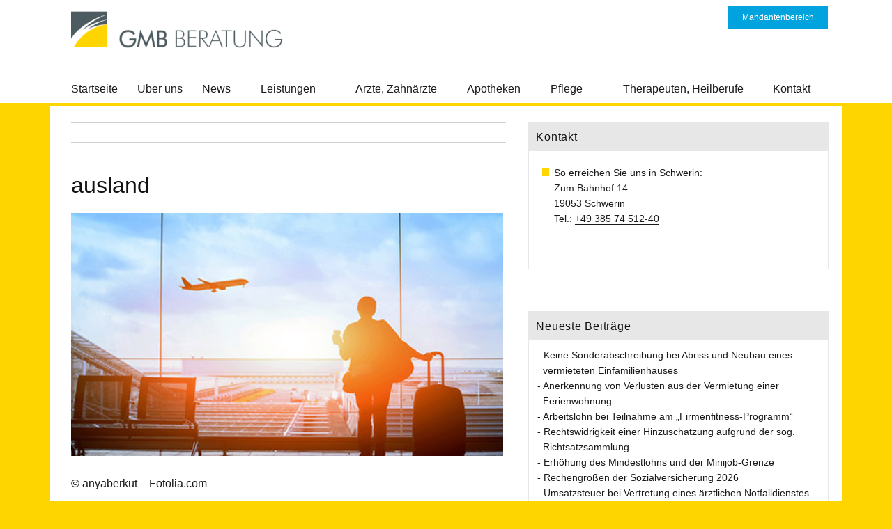

--- FILE ---
content_type: text/html; charset=UTF-8
request_url: https://www.gmb-beratung.de/bank-muss-auch-im-ausland-verwahrte-vermoegensgegenstaende-offenlegen/ausland/
body_size: 11734
content:
<!DOCTYPE html>
<html lang="de" class="no-js">
<head>
	<meta charset="UTF-8">
	<meta name="viewport" content="width=device-width, initial-scale=1">
	<meta name="referrer" content="no-referrer">
	<link rel="profile" href="http://gmpg.org/xfn/11">
		<script>(function(html){html.className = html.className.replace(/\bno-js\b/,'js')})(document.documentElement);</script>

<script>
const lang = ["Google Maps","Google Karte laden","Die  Karte wurde von Google Maps eingebettet.","Es gelten die","von Google.","Datenschutzerklärungen","https://www.gmb-beratung.de/wp-content/plugins/aweos-google-maps-iframe-load-per-click/lang/../"];
</script>
<meta name='robots' content='index, follow, max-image-preview:large, max-snippet:-1, max-video-preview:-1' />
	<style>img:is([sizes="auto" i], [sizes^="auto," i]) { contain-intrinsic-size: 3000px 1500px }</style>
	
	<!-- This site is optimized with the Yoast SEO plugin v26.4 - https://yoast.com/wordpress/plugins/seo/ -->
	<title>ausland - GMB Steuerberater für Ärzte, Apotheker, Pfleger, Therapeuten</title>
	<link rel="canonical" href="https://www.gmb-beratung.de/bank-muss-auch-im-ausland-verwahrte-vermoegensgegenstaende-offenlegen/ausland/" />
	<meta property="og:locale" content="de_DE" />
	<meta property="og:type" content="article" />
	<meta property="og:title" content="ausland - GMB Steuerberater für Ärzte, Apotheker, Pfleger, Therapeuten" />
	<meta property="og:description" content="© anyaberkut – Fotolia.com" />
	<meta property="og:url" content="https://www.gmb-beratung.de/bank-muss-auch-im-ausland-verwahrte-vermoegensgegenstaende-offenlegen/ausland/" />
	<meta property="og:site_name" content="GMB Steuerberater für Ärzte, Apotheker, Pfleger, Therapeuten" />
	<meta property="article:modified_time" content="2017-04-24T09:22:40+00:00" />
	<meta property="og:image" content="https://www.gmb-beratung.de/bank-muss-auch-im-ausland-verwahrte-vermoegensgegenstaende-offenlegen/ausland" />
	<meta property="og:image:width" content="620" />
	<meta property="og:image:height" content="349" />
	<meta property="og:image:type" content="image/jpeg" />
	<meta name="twitter:card" content="summary_large_image" />
	<script type="application/ld+json" class="yoast-schema-graph">{"@context":"https://schema.org","@graph":[{"@type":"WebPage","@id":"https://www.gmb-beratung.de/bank-muss-auch-im-ausland-verwahrte-vermoegensgegenstaende-offenlegen/ausland/","url":"https://www.gmb-beratung.de/bank-muss-auch-im-ausland-verwahrte-vermoegensgegenstaende-offenlegen/ausland/","name":"ausland - GMB Steuerberater für Ärzte, Apotheker, Pfleger, Therapeuten","isPartOf":{"@id":"https://www.gmb-beratung.de/#website"},"primaryImageOfPage":{"@id":"https://www.gmb-beratung.de/bank-muss-auch-im-ausland-verwahrte-vermoegensgegenstaende-offenlegen/ausland/#primaryimage"},"image":{"@id":"https://www.gmb-beratung.de/bank-muss-auch-im-ausland-verwahrte-vermoegensgegenstaende-offenlegen/ausland/#primaryimage"},"thumbnailUrl":"https://www.gmb-beratung.de/wp-content/uploads/2017/04/ausland.jpg","datePublished":"2017-04-24T09:22:25+00:00","dateModified":"2017-04-24T09:22:40+00:00","breadcrumb":{"@id":"https://www.gmb-beratung.de/bank-muss-auch-im-ausland-verwahrte-vermoegensgegenstaende-offenlegen/ausland/#breadcrumb"},"inLanguage":"de","potentialAction":[{"@type":"ReadAction","target":["https://www.gmb-beratung.de/bank-muss-auch-im-ausland-verwahrte-vermoegensgegenstaende-offenlegen/ausland/"]}]},{"@type":"ImageObject","inLanguage":"de","@id":"https://www.gmb-beratung.de/bank-muss-auch-im-ausland-verwahrte-vermoegensgegenstaende-offenlegen/ausland/#primaryimage","url":"https://www.gmb-beratung.de/wp-content/uploads/2017/04/ausland.jpg","contentUrl":"https://www.gmb-beratung.de/wp-content/uploads/2017/04/ausland.jpg","width":620,"height":349},{"@type":"BreadcrumbList","@id":"https://www.gmb-beratung.de/bank-muss-auch-im-ausland-verwahrte-vermoegensgegenstaende-offenlegen/ausland/#breadcrumb","itemListElement":[{"@type":"ListItem","position":1,"name":"Startseite","item":"https://www.gmb-beratung.de/"},{"@type":"ListItem","position":2,"name":"Bank muss auch im Ausland verwahrte Vermögensgegenstände offenlegen","item":"https://www.gmb-beratung.de/bank-muss-auch-im-ausland-verwahrte-vermoegensgegenstaende-offenlegen/"},{"@type":"ListItem","position":3,"name":"ausland"}]},{"@type":"WebSite","@id":"https://www.gmb-beratung.de/#website","url":"https://www.gmb-beratung.de/","name":"GMB Steuerberater für Ärzte, Apotheker, Pfleger, Therapeuten","description":"Beratung für Ärzte, Apotheker, Pfleger und Therapeuten","publisher":{"@id":"https://www.gmb-beratung.de/#organization"},"potentialAction":[{"@type":"SearchAction","target":{"@type":"EntryPoint","urlTemplate":"https://www.gmb-beratung.de/?s={search_term_string}"},"query-input":{"@type":"PropertyValueSpecification","valueRequired":true,"valueName":"search_term_string"}}],"inLanguage":"de"},{"@type":"Organization","@id":"https://www.gmb-beratung.de/#organization","name":"GMB Steuerberater für Ärzte, Apotheker, Pfleger, Therapeuten","url":"https://www.gmb-beratung.de/","logo":{"@type":"ImageObject","inLanguage":"de","@id":"https://www.gmb-beratung.de/#/schema/logo/image/","url":"https://www.gmb-beratung.de/wp-content/uploads/2016/10/cropped-logo-5.png","contentUrl":"https://www.gmb-beratung.de/wp-content/uploads/2016/10/cropped-logo-5.png","width":315,"height":75,"caption":"GMB Steuerberater für Ärzte, Apotheker, Pfleger, Therapeuten"},"image":{"@id":"https://www.gmb-beratung.de/#/schema/logo/image/"}}]}</script>
	<!-- / Yoast SEO plugin. -->


<link rel="alternate" type="application/rss+xml" title="GMB Steuerberater für Ärzte, Apotheker, Pfleger, Therapeuten &raquo; Feed" href="https://www.gmb-beratung.de/feed/" />
<link rel="alternate" type="application/rss+xml" title="GMB Steuerberater für Ärzte, Apotheker, Pfleger, Therapeuten &raquo; Kommentar-Feed" href="https://www.gmb-beratung.de/comments/feed/" />
<script type="text/javascript">
/* <![CDATA[ */
window._wpemojiSettings = {"baseUrl":"https:\/\/s.w.org\/images\/core\/emoji\/16.0.1\/72x72\/","ext":".png","svgUrl":"https:\/\/s.w.org\/images\/core\/emoji\/16.0.1\/svg\/","svgExt":".svg","source":{"concatemoji":"https:\/\/www.gmb-beratung.de\/wp-includes\/js\/wp-emoji-release.min.js?ver=6.8.3"}};
/*! This file is auto-generated */
!function(s,n){var o,i,e;function c(e){try{var t={supportTests:e,timestamp:(new Date).valueOf()};sessionStorage.setItem(o,JSON.stringify(t))}catch(e){}}function p(e,t,n){e.clearRect(0,0,e.canvas.width,e.canvas.height),e.fillText(t,0,0);var t=new Uint32Array(e.getImageData(0,0,e.canvas.width,e.canvas.height).data),a=(e.clearRect(0,0,e.canvas.width,e.canvas.height),e.fillText(n,0,0),new Uint32Array(e.getImageData(0,0,e.canvas.width,e.canvas.height).data));return t.every(function(e,t){return e===a[t]})}function u(e,t){e.clearRect(0,0,e.canvas.width,e.canvas.height),e.fillText(t,0,0);for(var n=e.getImageData(16,16,1,1),a=0;a<n.data.length;a++)if(0!==n.data[a])return!1;return!0}function f(e,t,n,a){switch(t){case"flag":return n(e,"\ud83c\udff3\ufe0f\u200d\u26a7\ufe0f","\ud83c\udff3\ufe0f\u200b\u26a7\ufe0f")?!1:!n(e,"\ud83c\udde8\ud83c\uddf6","\ud83c\udde8\u200b\ud83c\uddf6")&&!n(e,"\ud83c\udff4\udb40\udc67\udb40\udc62\udb40\udc65\udb40\udc6e\udb40\udc67\udb40\udc7f","\ud83c\udff4\u200b\udb40\udc67\u200b\udb40\udc62\u200b\udb40\udc65\u200b\udb40\udc6e\u200b\udb40\udc67\u200b\udb40\udc7f");case"emoji":return!a(e,"\ud83e\udedf")}return!1}function g(e,t,n,a){var r="undefined"!=typeof WorkerGlobalScope&&self instanceof WorkerGlobalScope?new OffscreenCanvas(300,150):s.createElement("canvas"),o=r.getContext("2d",{willReadFrequently:!0}),i=(o.textBaseline="top",o.font="600 32px Arial",{});return e.forEach(function(e){i[e]=t(o,e,n,a)}),i}function t(e){var t=s.createElement("script");t.src=e,t.defer=!0,s.head.appendChild(t)}"undefined"!=typeof Promise&&(o="wpEmojiSettingsSupports",i=["flag","emoji"],n.supports={everything:!0,everythingExceptFlag:!0},e=new Promise(function(e){s.addEventListener("DOMContentLoaded",e,{once:!0})}),new Promise(function(t){var n=function(){try{var e=JSON.parse(sessionStorage.getItem(o));if("object"==typeof e&&"number"==typeof e.timestamp&&(new Date).valueOf()<e.timestamp+604800&&"object"==typeof e.supportTests)return e.supportTests}catch(e){}return null}();if(!n){if("undefined"!=typeof Worker&&"undefined"!=typeof OffscreenCanvas&&"undefined"!=typeof URL&&URL.createObjectURL&&"undefined"!=typeof Blob)try{var e="postMessage("+g.toString()+"("+[JSON.stringify(i),f.toString(),p.toString(),u.toString()].join(",")+"));",a=new Blob([e],{type:"text/javascript"}),r=new Worker(URL.createObjectURL(a),{name:"wpTestEmojiSupports"});return void(r.onmessage=function(e){c(n=e.data),r.terminate(),t(n)})}catch(e){}c(n=g(i,f,p,u))}t(n)}).then(function(e){for(var t in e)n.supports[t]=e[t],n.supports.everything=n.supports.everything&&n.supports[t],"flag"!==t&&(n.supports.everythingExceptFlag=n.supports.everythingExceptFlag&&n.supports[t]);n.supports.everythingExceptFlag=n.supports.everythingExceptFlag&&!n.supports.flag,n.DOMReady=!1,n.readyCallback=function(){n.DOMReady=!0}}).then(function(){return e}).then(function(){var e;n.supports.everything||(n.readyCallback(),(e=n.source||{}).concatemoji?t(e.concatemoji):e.wpemoji&&e.twemoji&&(t(e.twemoji),t(e.wpemoji)))}))}((window,document),window._wpemojiSettings);
/* ]]> */
</script>
<style id='wp-emoji-styles-inline-css' type='text/css'>

	img.wp-smiley, img.emoji {
		display: inline !important;
		border: none !important;
		box-shadow: none !important;
		height: 1em !important;
		width: 1em !important;
		margin: 0 0.07em !important;
		vertical-align: -0.1em !important;
		background: none !important;
		padding: 0 !important;
	}
</style>
<link rel='stylesheet' id='wp-block-library-css' href='https://www.gmb-beratung.de/wp-includes/css/dist/block-library/style.min.css?ver=6.8.3' type='text/css' media='all' />
<style id='classic-theme-styles-inline-css' type='text/css'>
/*! This file is auto-generated */
.wp-block-button__link{color:#fff;background-color:#32373c;border-radius:9999px;box-shadow:none;text-decoration:none;padding:calc(.667em + 2px) calc(1.333em + 2px);font-size:1.125em}.wp-block-file__button{background:#32373c;color:#fff;text-decoration:none}
</style>
<style id='global-styles-inline-css' type='text/css'>
:root{--wp--preset--aspect-ratio--square: 1;--wp--preset--aspect-ratio--4-3: 4/3;--wp--preset--aspect-ratio--3-4: 3/4;--wp--preset--aspect-ratio--3-2: 3/2;--wp--preset--aspect-ratio--2-3: 2/3;--wp--preset--aspect-ratio--16-9: 16/9;--wp--preset--aspect-ratio--9-16: 9/16;--wp--preset--color--black: #000000;--wp--preset--color--cyan-bluish-gray: #abb8c3;--wp--preset--color--white: #ffffff;--wp--preset--color--pale-pink: #f78da7;--wp--preset--color--vivid-red: #cf2e2e;--wp--preset--color--luminous-vivid-orange: #ff6900;--wp--preset--color--luminous-vivid-amber: #fcb900;--wp--preset--color--light-green-cyan: #7bdcb5;--wp--preset--color--vivid-green-cyan: #00d084;--wp--preset--color--pale-cyan-blue: #8ed1fc;--wp--preset--color--vivid-cyan-blue: #0693e3;--wp--preset--color--vivid-purple: #9b51e0;--wp--preset--gradient--vivid-cyan-blue-to-vivid-purple: linear-gradient(135deg,rgba(6,147,227,1) 0%,rgb(155,81,224) 100%);--wp--preset--gradient--light-green-cyan-to-vivid-green-cyan: linear-gradient(135deg,rgb(122,220,180) 0%,rgb(0,208,130) 100%);--wp--preset--gradient--luminous-vivid-amber-to-luminous-vivid-orange: linear-gradient(135deg,rgba(252,185,0,1) 0%,rgba(255,105,0,1) 100%);--wp--preset--gradient--luminous-vivid-orange-to-vivid-red: linear-gradient(135deg,rgba(255,105,0,1) 0%,rgb(207,46,46) 100%);--wp--preset--gradient--very-light-gray-to-cyan-bluish-gray: linear-gradient(135deg,rgb(238,238,238) 0%,rgb(169,184,195) 100%);--wp--preset--gradient--cool-to-warm-spectrum: linear-gradient(135deg,rgb(74,234,220) 0%,rgb(151,120,209) 20%,rgb(207,42,186) 40%,rgb(238,44,130) 60%,rgb(251,105,98) 80%,rgb(254,248,76) 100%);--wp--preset--gradient--blush-light-purple: linear-gradient(135deg,rgb(255,206,236) 0%,rgb(152,150,240) 100%);--wp--preset--gradient--blush-bordeaux: linear-gradient(135deg,rgb(254,205,165) 0%,rgb(254,45,45) 50%,rgb(107,0,62) 100%);--wp--preset--gradient--luminous-dusk: linear-gradient(135deg,rgb(255,203,112) 0%,rgb(199,81,192) 50%,rgb(65,88,208) 100%);--wp--preset--gradient--pale-ocean: linear-gradient(135deg,rgb(255,245,203) 0%,rgb(182,227,212) 50%,rgb(51,167,181) 100%);--wp--preset--gradient--electric-grass: linear-gradient(135deg,rgb(202,248,128) 0%,rgb(113,206,126) 100%);--wp--preset--gradient--midnight: linear-gradient(135deg,rgb(2,3,129) 0%,rgb(40,116,252) 100%);--wp--preset--font-size--small: 13px;--wp--preset--font-size--medium: 20px;--wp--preset--font-size--large: 36px;--wp--preset--font-size--x-large: 42px;--wp--preset--spacing--20: 0.44rem;--wp--preset--spacing--30: 0.67rem;--wp--preset--spacing--40: 1rem;--wp--preset--spacing--50: 1.5rem;--wp--preset--spacing--60: 2.25rem;--wp--preset--spacing--70: 3.38rem;--wp--preset--spacing--80: 5.06rem;--wp--preset--shadow--natural: 6px 6px 9px rgba(0, 0, 0, 0.2);--wp--preset--shadow--deep: 12px 12px 50px rgba(0, 0, 0, 0.4);--wp--preset--shadow--sharp: 6px 6px 0px rgba(0, 0, 0, 0.2);--wp--preset--shadow--outlined: 6px 6px 0px -3px rgba(255, 255, 255, 1), 6px 6px rgba(0, 0, 0, 1);--wp--preset--shadow--crisp: 6px 6px 0px rgba(0, 0, 0, 1);}:where(.is-layout-flex){gap: 0.5em;}:where(.is-layout-grid){gap: 0.5em;}body .is-layout-flex{display: flex;}.is-layout-flex{flex-wrap: wrap;align-items: center;}.is-layout-flex > :is(*, div){margin: 0;}body .is-layout-grid{display: grid;}.is-layout-grid > :is(*, div){margin: 0;}:where(.wp-block-columns.is-layout-flex){gap: 2em;}:where(.wp-block-columns.is-layout-grid){gap: 2em;}:where(.wp-block-post-template.is-layout-flex){gap: 1.25em;}:where(.wp-block-post-template.is-layout-grid){gap: 1.25em;}.has-black-color{color: var(--wp--preset--color--black) !important;}.has-cyan-bluish-gray-color{color: var(--wp--preset--color--cyan-bluish-gray) !important;}.has-white-color{color: var(--wp--preset--color--white) !important;}.has-pale-pink-color{color: var(--wp--preset--color--pale-pink) !important;}.has-vivid-red-color{color: var(--wp--preset--color--vivid-red) !important;}.has-luminous-vivid-orange-color{color: var(--wp--preset--color--luminous-vivid-orange) !important;}.has-luminous-vivid-amber-color{color: var(--wp--preset--color--luminous-vivid-amber) !important;}.has-light-green-cyan-color{color: var(--wp--preset--color--light-green-cyan) !important;}.has-vivid-green-cyan-color{color: var(--wp--preset--color--vivid-green-cyan) !important;}.has-pale-cyan-blue-color{color: var(--wp--preset--color--pale-cyan-blue) !important;}.has-vivid-cyan-blue-color{color: var(--wp--preset--color--vivid-cyan-blue) !important;}.has-vivid-purple-color{color: var(--wp--preset--color--vivid-purple) !important;}.has-black-background-color{background-color: var(--wp--preset--color--black) !important;}.has-cyan-bluish-gray-background-color{background-color: var(--wp--preset--color--cyan-bluish-gray) !important;}.has-white-background-color{background-color: var(--wp--preset--color--white) !important;}.has-pale-pink-background-color{background-color: var(--wp--preset--color--pale-pink) !important;}.has-vivid-red-background-color{background-color: var(--wp--preset--color--vivid-red) !important;}.has-luminous-vivid-orange-background-color{background-color: var(--wp--preset--color--luminous-vivid-orange) !important;}.has-luminous-vivid-amber-background-color{background-color: var(--wp--preset--color--luminous-vivid-amber) !important;}.has-light-green-cyan-background-color{background-color: var(--wp--preset--color--light-green-cyan) !important;}.has-vivid-green-cyan-background-color{background-color: var(--wp--preset--color--vivid-green-cyan) !important;}.has-pale-cyan-blue-background-color{background-color: var(--wp--preset--color--pale-cyan-blue) !important;}.has-vivid-cyan-blue-background-color{background-color: var(--wp--preset--color--vivid-cyan-blue) !important;}.has-vivid-purple-background-color{background-color: var(--wp--preset--color--vivid-purple) !important;}.has-black-border-color{border-color: var(--wp--preset--color--black) !important;}.has-cyan-bluish-gray-border-color{border-color: var(--wp--preset--color--cyan-bluish-gray) !important;}.has-white-border-color{border-color: var(--wp--preset--color--white) !important;}.has-pale-pink-border-color{border-color: var(--wp--preset--color--pale-pink) !important;}.has-vivid-red-border-color{border-color: var(--wp--preset--color--vivid-red) !important;}.has-luminous-vivid-orange-border-color{border-color: var(--wp--preset--color--luminous-vivid-orange) !important;}.has-luminous-vivid-amber-border-color{border-color: var(--wp--preset--color--luminous-vivid-amber) !important;}.has-light-green-cyan-border-color{border-color: var(--wp--preset--color--light-green-cyan) !important;}.has-vivid-green-cyan-border-color{border-color: var(--wp--preset--color--vivid-green-cyan) !important;}.has-pale-cyan-blue-border-color{border-color: var(--wp--preset--color--pale-cyan-blue) !important;}.has-vivid-cyan-blue-border-color{border-color: var(--wp--preset--color--vivid-cyan-blue) !important;}.has-vivid-purple-border-color{border-color: var(--wp--preset--color--vivid-purple) !important;}.has-vivid-cyan-blue-to-vivid-purple-gradient-background{background: var(--wp--preset--gradient--vivid-cyan-blue-to-vivid-purple) !important;}.has-light-green-cyan-to-vivid-green-cyan-gradient-background{background: var(--wp--preset--gradient--light-green-cyan-to-vivid-green-cyan) !important;}.has-luminous-vivid-amber-to-luminous-vivid-orange-gradient-background{background: var(--wp--preset--gradient--luminous-vivid-amber-to-luminous-vivid-orange) !important;}.has-luminous-vivid-orange-to-vivid-red-gradient-background{background: var(--wp--preset--gradient--luminous-vivid-orange-to-vivid-red) !important;}.has-very-light-gray-to-cyan-bluish-gray-gradient-background{background: var(--wp--preset--gradient--very-light-gray-to-cyan-bluish-gray) !important;}.has-cool-to-warm-spectrum-gradient-background{background: var(--wp--preset--gradient--cool-to-warm-spectrum) !important;}.has-blush-light-purple-gradient-background{background: var(--wp--preset--gradient--blush-light-purple) !important;}.has-blush-bordeaux-gradient-background{background: var(--wp--preset--gradient--blush-bordeaux) !important;}.has-luminous-dusk-gradient-background{background: var(--wp--preset--gradient--luminous-dusk) !important;}.has-pale-ocean-gradient-background{background: var(--wp--preset--gradient--pale-ocean) !important;}.has-electric-grass-gradient-background{background: var(--wp--preset--gradient--electric-grass) !important;}.has-midnight-gradient-background{background: var(--wp--preset--gradient--midnight) !important;}.has-small-font-size{font-size: var(--wp--preset--font-size--small) !important;}.has-medium-font-size{font-size: var(--wp--preset--font-size--medium) !important;}.has-large-font-size{font-size: var(--wp--preset--font-size--large) !important;}.has-x-large-font-size{font-size: var(--wp--preset--font-size--x-large) !important;}
:where(.wp-block-post-template.is-layout-flex){gap: 1.25em;}:where(.wp-block-post-template.is-layout-grid){gap: 1.25em;}
:where(.wp-block-columns.is-layout-flex){gap: 2em;}:where(.wp-block-columns.is-layout-grid){gap: 2em;}
:root :where(.wp-block-pullquote){font-size: 1.5em;line-height: 1.6;}
</style>
<style id='awmp-map-inline-css' type='text/css'>
/*
* Prefixed by https://autoprefixer.github.io
* PostCSS: v7.0.29,
* Autoprefixer: v9.7.6
* Browsers: last 4 version
*/

.awmp-map {
    text-align: center;
    font-family: "Georgia", "serif";
    font-weight: 100;
    background-size: cover;
    background-repeat: no-repeat;
    background-position: center center;
    max-width: 100%;
}

.awmp-map span, .awmp-map a, .awmp-map a:hover {
    cursor: pointer;
    text-decoration: underline;
    z-index: 100000;
}

.awmp-map span, .awmp-map a, .awmp-map h3, .awmp-map p {
    color: grey !important;
}

.awmp_map_wrapper { 
    vertical-align: middle;
    background-size: cover !important;
    height: 100%;
    display: -webkit-box;
    display: -ms-flexbox;
    display: flex;
    -webkit-box-align: center;
        -ms-flex-align: center;
            align-items: center;
    -webkit-box-pack: center;
        -ms-flex-pack: center;
            justify-content: center;
    -webkit-box-orient: vertical;
    -webkit-box-direction: normal;
        -ms-flex-direction: column;
            flex-direction: column;
}

.awmp-icon {
    margin: 0 auto;
    width: 300px;
    height: 190px;
}
</style>
<link rel='stylesheet' id='awpm_style-css' href='https://www.gmb-beratung.de/wp-content/plugins/aweos-google-maps-iframe-load-per-click/style.css?ver=5.2' type='text/css' media='all' />
<link rel='stylesheet' id='parent-style-css' href='https://www.gmb-beratung.de/wp-content/themes/twentysixteen/style.css?ver=6.8.3' type='text/css' media='all' />
<link rel='stylesheet' id='child-style-css' href='https://www.gmb-beratung.de/wp-content/themes/twentysixteen-child/style.css?ver=6.8.3' type='text/css' media='all' />
<link rel='stylesheet' id='twentysixteen-fonts-css' href='https://www.gmb-beratung.de/wp-content/themes/twentysixteen/fonts/merriweather-plus-montserrat-plus-inconsolata.css?ver=20230328' type='text/css' media='all' />
<link rel='stylesheet' id='genericons-css' href='https://www.gmb-beratung.de/wp-content/themes/twentysixteen/genericons/genericons.css?ver=20201208' type='text/css' media='all' />
<link rel='stylesheet' id='twentysixteen-style-css' href='https://www.gmb-beratung.de/wp-content/themes/twentysixteen-child/style.css?ver=20250715' type='text/css' media='all' />
<style id='twentysixteen-style-inline-css' type='text/css'>

		/* Custom Link Color */
		.menu-toggle:hover,
		.menu-toggle:focus,
		a,
		.main-navigation a:hover,
		.main-navigation a:focus,
		.dropdown-toggle:hover,
		.dropdown-toggle:focus,
		.social-navigation a:hover:before,
		.social-navigation a:focus:before,
		.post-navigation a:hover .post-title,
		.post-navigation a:focus .post-title,
		.tagcloud a:hover,
		.tagcloud a:focus,
		.site-branding .site-title a:hover,
		.site-branding .site-title a:focus,
		.entry-title a:hover,
		.entry-title a:focus,
		.entry-footer a:hover,
		.entry-footer a:focus,
		.comment-metadata a:hover,
		.comment-metadata a:focus,
		.pingback .comment-edit-link:hover,
		.pingback .comment-edit-link:focus,
		.comment-reply-link,
		.comment-reply-link:hover,
		.comment-reply-link:focus,
		.required,
		.site-info a:hover,
		.site-info a:focus {
			color: #1a1a1a;
		}

		mark,
		ins,
		button:hover,
		button:focus,
		input[type="button"]:hover,
		input[type="button"]:focus,
		input[type="reset"]:hover,
		input[type="reset"]:focus,
		input[type="submit"]:hover,
		input[type="submit"]:focus,
		.pagination .prev:hover,
		.pagination .prev:focus,
		.pagination .next:hover,
		.pagination .next:focus,
		.widget_calendar tbody a,
		.page-links a:hover,
		.page-links a:focus {
			background-color: #1a1a1a;
		}

		input[type="date"]:focus,
		input[type="time"]:focus,
		input[type="datetime-local"]:focus,
		input[type="week"]:focus,
		input[type="month"]:focus,
		input[type="text"]:focus,
		input[type="email"]:focus,
		input[type="url"]:focus,
		input[type="password"]:focus,
		input[type="search"]:focus,
		input[type="tel"]:focus,
		input[type="number"]:focus,
		textarea:focus,
		.tagcloud a:hover,
		.tagcloud a:focus,
		.menu-toggle:hover,
		.menu-toggle:focus {
			border-color: #1a1a1a;
		}

		@media screen and (min-width: 56.875em) {
			.main-navigation li:hover > a,
			.main-navigation li.focus > a {
				color: #1a1a1a;
			}
		}
	

		/* Custom Secondary Text Color */

		/**
		 * IE8 and earlier will drop any block with CSS3 selectors.
		 * Do not combine these styles with the next block.
		 */
		body:not(.search-results) .entry-summary {
			color: #00a3de;
		}

		blockquote,
		.post-password-form label,
		a:hover,
		a:focus,
		a:active,
		.post-navigation .meta-nav,
		.image-navigation,
		.comment-navigation,
		.widget_recent_entries .post-date,
		.widget_rss .rss-date,
		.widget_rss cite,
		.site-description,
		.author-bio,
		.entry-footer,
		.entry-footer a,
		.sticky-post,
		.taxonomy-description,
		.entry-caption,
		.comment-metadata,
		.pingback .edit-link,
		.comment-metadata a,
		.pingback .comment-edit-link,
		.comment-form label,
		.comment-notes,
		.comment-awaiting-moderation,
		.logged-in-as,
		.form-allowed-tags,
		.site-info,
		.site-info a,
		.wp-caption .wp-caption-text,
		.gallery-caption,
		.widecolumn label,
		.widecolumn .mu_register label {
			color: #00a3de;
		}

		.widget_calendar tbody a:hover,
		.widget_calendar tbody a:focus {
			background-color: #00a3de;
		}
	
</style>
<link rel='stylesheet' id='twentysixteen-block-style-css' href='https://www.gmb-beratung.de/wp-content/themes/twentysixteen/css/blocks.css?ver=20240817' type='text/css' media='all' />
<!--[if lt IE 10]>
<link rel='stylesheet' id='twentysixteen-ie-css' href='https://www.gmb-beratung.de/wp-content/themes/twentysixteen/css/ie.css?ver=20170530' type='text/css' media='all' />
<![endif]-->
<!--[if lt IE 9]>
<link rel='stylesheet' id='twentysixteen-ie8-css' href='https://www.gmb-beratung.de/wp-content/themes/twentysixteen/css/ie8.css?ver=20170530' type='text/css' media='all' />
<![endif]-->
<!--[if lt IE 8]>
<link rel='stylesheet' id='twentysixteen-ie7-css' href='https://www.gmb-beratung.de/wp-content/themes/twentysixteen/css/ie7.css?ver=20170530' type='text/css' media='all' />
<![endif]-->
<script type="text/javascript" src="https://www.gmb-beratung.de/wp-includes/js/jquery/jquery.min.js?ver=3.7.1" id="jquery-core-js"></script>
<script type="text/javascript" src="https://www.gmb-beratung.de/wp-includes/js/jquery/jquery-migrate.min.js?ver=3.4.1" id="jquery-migrate-js"></script>
<script type="text/javascript" id="awmp-map-js-after">
/* <![CDATA[ */
const policies = "<a target='_blank' href='https://policies.google.com/privacy?hl=de' rel='noreferrer noopener'> " + lang[5] + " </a>";
const anzeigen = "<span title='Karte anzeigen' class='awmp-show-map'>" + lang[1] + "</span>";
const style = 'background:linear-gradient(rgba(255,255,255,0.5), rgba(255,255,255,0.5)),url(' + lang[6] + 'map.svg);' +
'border: 1px solid grey;'
const icon = ""; 

jQuery(function() {
	jQuery('.awmp-map').html(
		"<div class='awmp_map_wrapper' style='" + style + "'>\
			<h3>" + lang[0] + "</h3>\
			<p>"
				+ anzeigen + " " + "<br>" + lang[2] + "<br>" + lang[3] + policies + lang[4] + 
			"</p>\
		</div>"
	);

	jQuery('span.awmp-show-map').click(function() {
		// `this` is the <a> 
		var map = jQuery(this).parent().parent().parent(); 
		map.replaceWith(function () {
			// string is split to escape the php iframe detector
		    return jQuery(['<', 'iframe', '>'].join(''), {
		        src: map.attr('data-src'),
		        frameborder: map.attr('data-frameborder'),
		        allowfullscreen: map.attr('data-allowfullscreen'),
		        style: map.attr('style'),
		        id: map.attr('id'),
		        class: map.attr('class'),
		        name: map.attr('name'),
		        title: map.attr('tite')
		    });
		});
	})
});
/* ]]> */
</script>
<!--[if lt IE 9]>
<script type="text/javascript" src="https://www.gmb-beratung.de/wp-content/themes/twentysixteen/js/html5.js?ver=3.7.3" id="twentysixteen-html5-js"></script>
<![endif]-->
<script type="text/javascript" src="https://www.gmb-beratung.de/wp-content/themes/twentysixteen/js/keyboard-image-navigation.js?ver=20170530" id="twentysixteen-keyboard-image-navigation-js"></script>
<script type="text/javascript" id="twentysixteen-script-js-extra">
/* <![CDATA[ */
var screenReaderText = {"expand":"Untermen\u00fc \u00f6ffnen","collapse":"Untermen\u00fc schlie\u00dfen"};
/* ]]> */
</script>
<script type="text/javascript" src="https://www.gmb-beratung.de/wp-content/themes/twentysixteen/js/functions.js?ver=20230629" id="twentysixteen-script-js" defer="defer" data-wp-strategy="defer"></script>
<link rel="https://api.w.org/" href="https://www.gmb-beratung.de/wp-json/" /><link rel="alternate" title="JSON" type="application/json" href="https://www.gmb-beratung.de/wp-json/wp/v2/media/1169" /><link rel="EditURI" type="application/rsd+xml" title="RSD" href="https://www.gmb-beratung.de/xmlrpc.php?rsd" />
<meta name="generator" content="WordPress 6.8.3" />
<link rel='shortlink' href='https://www.gmb-beratung.de/?p=1169' />
<link rel="alternate" title="oEmbed (JSON)" type="application/json+oembed" href="https://www.gmb-beratung.de/wp-json/oembed/1.0/embed?url=https%3A%2F%2Fwww.gmb-beratung.de%2Fbank-muss-auch-im-ausland-verwahrte-vermoegensgegenstaende-offenlegen%2Fausland%2F" />
<link rel="alternate" title="oEmbed (XML)" type="text/xml+oembed" href="https://www.gmb-beratung.de/wp-json/oembed/1.0/embed?url=https%3A%2F%2Fwww.gmb-beratung.de%2Fbank-muss-auch-im-ausland-verwahrte-vermoegensgegenstaende-offenlegen%2Fausland%2F&#038;format=xml" />
		<style type="text/css" id="twentysixteen-header-css">
		.site-branding {
			margin: 0 auto 0 0;
		}

		.site-branding .site-title,
		.site-description {
			clip-path: inset(50%);
			position: absolute;
		}
		</style>
		<style type="text/css" id="custom-background-css">
body.custom-background { background-color: #ffd500; }
</style>
	<link rel="icon" href="https://www.gmb-beratung.de/wp-content/uploads/2016/10/cropped-logo-beratung-1-32x32.png" sizes="32x32" />
<link rel="icon" href="https://www.gmb-beratung.de/wp-content/uploads/2016/10/cropped-logo-beratung-1-192x192.png" sizes="192x192" />
<link rel="apple-touch-icon" href="https://www.gmb-beratung.de/wp-content/uploads/2016/10/cropped-logo-beratung-1-180x180.png" />
<meta name="msapplication-TileImage" content="https://www.gmb-beratung.de/wp-content/uploads/2016/10/cropped-logo-beratung-1-270x270.png" />
		<style type="text/css" id="wp-custom-css">
			/* News-Bereich Startseite */
#newswrap {
	margin: 60px 0 0;
}
#newswrap img {
	padding:0;
	border-radius:0;
	border:none;
	height:150px;
	width:100%;
	margin: 0 0 10px;
	object-fit: cover;
}

#newswrap a {
	
	font-weight:300;
	line-height:24px;
	font-size:16px;
}
#newswrap .su-posts-teaser-loop .su-post-thumbnail {
  min-width:235px;
    height: auto;}


@media (max-width: 600px) {
	#newswrap .su-posts-teaser-loop .su-post-thumbnail  {
			width: 100%;
	}
	
		#newswrap .su-posts-teaser-loop .su-post-thumbnail img {
		height:auto;
	}
}
/* News-Bereich Startseite Ende*/


body, .nivo-caption, .entry-content .nivo-caption {
	font-family: sans-serif, Helvetica Neue, Helvetica, Verdana !important;
font-weight:300;}



ol {padding-left:22px;padding-bottom:20px}

.grau1 {background:#b69800;font-weight:600;color:#ffffff}
.weiss {font-weight:600;text-align:right;}
.blau1 {background:#3d85c6;font-weight:600;color:#ffffff;;}
.grau2 {background:#f9e57a;}
.blau2 {background:#9fc5e8;}




.randlos td, table.randlos {
	border: 1px solid #fff;font-size:14px;
}

.randlos {margin:40px 0 60px 0;}

.box {padding:10px;background:#f5f5f5;font-size:14px;}
.box h3 {color:#b69800}
.home .sponsor {padding:20px 10px;}

.entry-content .nivoSlider .nivo-caption a.mailgmb  {
	color:#00a3de;
	border:none;
}
.entry-content .nivoSlider .nivo-caption a:hover.mailgmb  {
	color:#111;
	
}

.entry-footer, #breadcrumbs {
	display:none;
}
.hinweis {
            font-style: italic;
            color: #900;
            background-color: #f8e0e0;
            padding: 10px;
          
        }

		</style>
		</head>

<body class="attachment wp-singular attachment-template-default single single-attachment postid-1169 attachmentid-1169 attachment-jpeg custom-background wp-custom-logo wp-theme-twentysixteen wp-child-theme-twentysixteen-child metaslider-plugin group-blog">
<div id="page" class="site">
	<div class="site-inner">
		<a class="skip-link screen-reader-text" href="#content">Zum Inhalt springen</a>

		<header id="masthead" class="site-header" role="banner">
			<div class="site-header-main">
<div class="mandantenlogin"><a href="https://gmb-beratung.portal-bereich.de" target="_blank">Mandantenbereich</a></div>
				<div class="site-branding">
					<a href="https://www.gmb-beratung.de/" class="custom-logo-link" rel="home"><img width="315" height="75" src="https://www.gmb-beratung.de/wp-content/uploads/2016/10/cropped-logo-5.png" class="custom-logo" alt="GMB Steuerberater für Ärzte, Apotheker, Pfleger, Therapeuten" decoding="async" srcset="https://www.gmb-beratung.de/wp-content/uploads/2016/10/cropped-logo-5.png 315w, https://www.gmb-beratung.de/wp-content/uploads/2016/10/cropped-logo-5-300x71.png 300w" sizes="(max-width: 315px) 85vw, 315px" /></a>
											<p class="site-title"><a href="https://www.gmb-beratung.de/" rel="home">GMB Steuerberater für Ärzte, Apotheker, Pfleger, Therapeuten</a></p>
											<p class="site-description">Beratung für Ärzte, Apotheker, Pfleger und Therapeuten</p>
									</div><!-- .site-branding -->

									<button id="menu-toggle" class="menu-toggle">Menü</button>

					<div id="site-header-menu" class="site-header-menu">
													<nav id="site-navigation" class="main-navigation" role="navigation" aria-label="Primäres Menü">
								<div class="menu-hauptnavi-container"><ul id="menu-hauptnavi" class="primary-menu"><li id="menu-item-68" class="menu-item menu-item-type-custom menu-item-object-custom menu-item-home menu-item-68"><a href="https://www.gmb-beratung.de/">Startseite</a></li>
<li id="menu-item-407" class="menu-item menu-item-type-post_type menu-item-object-page menu-item-407"><a href="https://www.gmb-beratung.de/steuerberater-gesundheitswesen/">Über uns</a></li>
<li id="menu-item-1164" class="menu-item menu-item-type-post_type menu-item-object-page current_page_parent menu-item-1164"><a href="https://www.gmb-beratung.de/aktuelles/">News</a></li>
<li id="menu-item-375" class="menu-item menu-item-type-post_type menu-item-object-page menu-item-has-children menu-item-375"><a href="https://www.gmb-beratung.de/leistungen/">Leistungen</a>
<ul class="sub-menu">
	<li id="menu-item-376" class="menu-item menu-item-type-post_type menu-item-object-page menu-item-376"><a href="https://www.gmb-beratung.de/leistungen/steuerberatung/">Steuerberatung</a></li>
	<li id="menu-item-382" class="menu-item menu-item-type-post_type menu-item-object-page menu-item-382"><a href="https://www.gmb-beratung.de/leistungen/existenzgruendungsberatung/">Existenzgründungsberatung</a></li>
	<li id="menu-item-383" class="menu-item menu-item-type-post_type menu-item-object-page menu-item-383"><a href="https://www.gmb-beratung.de/leistungen/wirtschaftsberatung-unternehmensberatung/">Wirtschaftsberatung / Unternehmensberatung</a></li>
	<li id="menu-item-388" class="menu-item menu-item-type-post_type menu-item-object-page menu-item-388"><a href="https://www.gmb-beratung.de/leistungen/beratung-fuer-pflegeberufe/">Beratung für Pflegeberufe</a></li>
</ul>
</li>
<li id="menu-item-357" class="menu-item menu-item-type-post_type menu-item-object-page menu-item-has-children menu-item-357"><a href="https://www.gmb-beratung.de/mandanten/aerzte-zahnaerzte/">Ärzte, Zahnärzte</a>
<ul class="sub-menu">
	<li id="menu-item-358" class="menu-item menu-item-type-post_type menu-item-object-page menu-item-358"><a href="https://www.gmb-beratung.de/mandanten/aerzte-zahnaerzte/einzelpraxen/">Einzelpraxen</a></li>
	<li id="menu-item-359" class="menu-item menu-item-type-post_type menu-item-object-page menu-item-359"><a href="https://www.gmb-beratung.de/mandanten/aerzte-zahnaerzte/gemeinschaftspraxen/">Gemeinschaftspraxen</a></li>
	<li id="menu-item-360" class="menu-item menu-item-type-post_type menu-item-object-page menu-item-360"><a href="https://www.gmb-beratung.de/mandanten/aerzte-zahnaerzte/praxisgemeinschaften/">Praxisgemeinschaften</a></li>
	<li id="menu-item-361" class="menu-item menu-item-type-post_type menu-item-object-page menu-item-361"><a href="https://www.gmb-beratung.de/mandanten/aerzte-zahnaerzte/mvz/">MVZ</a></li>
	<li id="menu-item-396" class="menu-item menu-item-type-post_type menu-item-object-page menu-item-396"><a href="https://www.gmb-beratung.de/mandanten/aerzte-zahnaerzte/krankenhaeuser-kliniken/">Krankenhäuser, Kliniken</a></li>
	<li id="menu-item-397" class="menu-item menu-item-type-post_type menu-item-object-page menu-item-397"><a href="https://www.gmb-beratung.de/mandanten/aerzte-zahnaerzte/rehakliniken/">Rehakliniken</a></li>
	<li id="menu-item-398" class="menu-item menu-item-type-post_type menu-item-object-page menu-item-398"><a href="https://www.gmb-beratung.de/mandanten/aerzte-zahnaerzte/aerztenetzwerke/">Ärztenetzwerke</a></li>
</ul>
</li>
<li id="menu-item-362" class="menu-item menu-item-type-post_type menu-item-object-page menu-item-362"><a href="https://www.gmb-beratung.de/mandanten/apotheken/">Apotheken</a></li>
<li id="menu-item-363" class="menu-item menu-item-type-post_type menu-item-object-page menu-item-has-children menu-item-363"><a href="https://www.gmb-beratung.de/mandanten/pflege/">Pflege</a>
<ul class="sub-menu">
	<li id="menu-item-364" class="menu-item menu-item-type-post_type menu-item-object-page menu-item-364"><a href="https://www.gmb-beratung.de/mandanten/pflege/ambulante-pflegedienste/">Ambulante Pflegedienste</a></li>
	<li id="menu-item-365" class="menu-item menu-item-type-post_type menu-item-object-page menu-item-365"><a href="https://www.gmb-beratung.de/mandanten/pflege/pflegeheime/">Pflegeheime</a></li>
	<li id="menu-item-366" class="menu-item menu-item-type-post_type menu-item-object-page menu-item-366"><a href="https://www.gmb-beratung.de/mandanten/pflege/haeusliche-krankenpflege/">Häusliche Krankenpflege</a></li>
	<li id="menu-item-367" class="menu-item menu-item-type-post_type menu-item-object-page menu-item-367"><a href="https://www.gmb-beratung.de/mandanten/pflege/tagespflege/">Tagespflege</a></li>
	<li id="menu-item-401" class="menu-item menu-item-type-post_type menu-item-object-page menu-item-401"><a href="https://www.gmb-beratung.de/mandanten/pflege/stationaere-pflegeeinrichtungen/">Stationäre Pflegeeinrichtungen</a></li>
	<li id="menu-item-400" class="menu-item menu-item-type-post_type menu-item-object-page menu-item-400"><a href="https://www.gmb-beratung.de/mandanten/pflege/betreutes-wohnen/">Betreutes Wohnen</a></li>
</ul>
</li>
<li id="menu-item-368" class="menu-item menu-item-type-post_type menu-item-object-page menu-item-has-children menu-item-368"><a href="https://www.gmb-beratung.de/mandanten/therapeuten-und-heilberufe/">Therapeuten, Heilberufe</a>
<ul class="sub-menu">
	<li id="menu-item-369" class="menu-item menu-item-type-post_type menu-item-object-page menu-item-369"><a href="https://www.gmb-beratung.de/mandanten/therapeuten-und-heilberufe/physiotherapeuten/">Physiotherapeuten</a></li>
	<li id="menu-item-370" class="menu-item menu-item-type-post_type menu-item-object-page menu-item-370"><a href="https://www.gmb-beratung.de/mandanten/therapeuten-und-heilberufe/ergotherapeuten/">Ergotherapeuten</a></li>
	<li id="menu-item-371" class="menu-item menu-item-type-post_type menu-item-object-page menu-item-371"><a href="https://www.gmb-beratung.de/mandanten/therapeuten-und-heilberufe/osteopaten/">Osteopathen</a></li>
	<li id="menu-item-372" class="menu-item menu-item-type-post_type menu-item-object-page menu-item-372"><a href="https://www.gmb-beratung.de/mandanten/therapeuten-und-heilberufe/heilpraktiker/">Heilpraktiker</a></li>
	<li id="menu-item-373" class="menu-item menu-item-type-post_type menu-item-object-page menu-item-373"><a href="https://www.gmb-beratung.de/mandanten/therapeuten-und-heilberufe/ambulante-rehazentren/">Ambulante Rehazentren</a></li>
	<li id="menu-item-402" class="menu-item menu-item-type-post_type menu-item-object-page menu-item-402"><a href="https://www.gmb-beratung.de/mandanten/therapeuten-und-heilberufe/psychotherapeuten/">Psychotherapeuten</a></li>
</ul>
</li>
<li id="menu-item-417" class="menu-item menu-item-type-post_type menu-item-object-page menu-item-417"><a href="https://www.gmb-beratung.de/kontakt/">Kontakt</a></li>
</ul></div>							</nav><!-- .main-navigation -->
						
											</div><!-- .site-header-menu -->
							</div><!-- .site-header-main -->

					</header><!-- .site-header -->

		<div id="content" class="site-content">
	<div id="primary" class="content-area">
		<main id="main" class="site-main">

			
			<article id="post-1169" class="post-1169 attachment type-attachment status-inherit hentry">

				<nav id="image-navigation" class="navigation image-navigation">
					<div class="nav-links">
						<div class="nav-previous"></div>
						<div class="nav-next"></div>
					</div><!-- .nav-links -->
				</nav><!-- .image-navigation -->

				<header class="entry-header">
					<h1 class="entry-title">ausland</h1>				</header><!-- .entry-header -->

				<div class="entry-content">

					<div class="entry-attachment">
						<img width="620" height="349" src="https://www.gmb-beratung.de/wp-content/uploads/2017/04/ausland.jpg" class="attachment-large size-large" alt="" decoding="async" fetchpriority="high" srcset="https://www.gmb-beratung.de/wp-content/uploads/2017/04/ausland.jpg 620w, https://www.gmb-beratung.de/wp-content/uploads/2017/04/ausland-300x169.jpg 300w" sizes="(max-width: 709px) 85vw, (max-width: 909px) 67vw, (max-width: 984px) 61vw, (max-width: 1362px) 45vw, 600px" />
						
						</div><!-- .entry-attachment -->

						<p>© anyaberkut – Fotolia.com</p>
					</div><!-- .entry-content -->

					<footer class="entry-footer">
											<span class="full-size-link"><span class="screen-reader-text">Volle Größe </span><a href="https://www.gmb-beratung.de/wp-content/uploads/2017/04/ausland.jpg">620 &times; 349</a></span>											</footer><!-- .entry-footer -->
				</article><!-- #post-1169 -->

				
	<nav class="navigation post-navigation" aria-label="Beiträge">
		<h2 class="screen-reader-text">Beitragsnavigation</h2>
		<div class="nav-links"><div class="nav-previous"><a href="https://www.gmb-beratung.de/bank-muss-auch-im-ausland-verwahrte-vermoegensgegenstaende-offenlegen/" rel="prev"><span class="meta-nav">Veröffentlicht in</span><span class="post-title">Bank muss auch im Ausland verwahrte Vermögensgegenstände offenlegen</span></a></div></div>
	</nav>
		</main><!-- .site-main -->
	</div><!-- .content-area -->


	<aside id="secondary" class="sidebar widget-area">
		<section id="text-9" class="widget widget_text"><h2 class="widget-title">Kontakt</h2>			<div class="textwidget"><ul class="menu" style="margin-top:10px;"><li>So erreichen Sie uns in Schwerin:
<br />Zum Bahnhof 14<br />
19053 Schwerin<br />
Tel.: <a href="tel:+493857451240">+49 385 74 512-40</a></li></ul>
<br /></div>
		</section>
		<section id="recent-posts-2" class="widget widget_recent_entries">
		<h2 class="widget-title">Neueste Beiträge</h2>
		<ul>
											<li>
					<a href="https://www.gmb-beratung.de/keine-sonderabschreibung-bei-abriss-und-neubau-eines-vermieteten-einfamilienhauses/">Keine Sonderabschreibung bei Abriss und Neubau eines vermieteten Einfamilienhauses</a>
									</li>
											<li>
					<a href="https://www.gmb-beratung.de/anerkennung-von-verlusten-aus-der-vermietung-einer-ferienwohnung/">Anerkennung von Verlusten aus der Vermietung einer Ferienwohnung</a>
									</li>
											<li>
					<a href="https://www.gmb-beratung.de/arbeitslohn-bei-teilnahme-am-firmenfitness-programm/">Arbeitslohn bei Teilnahme am „Firmenfitness-Programm“</a>
									</li>
											<li>
					<a href="https://www.gmb-beratung.de/rechtswidrigkeit-einer-hinzuschaetzung-aufgrund-der-sog-richtsatzsammlung/">Rechtswidrigkeit einer Hinzuschätzung aufgrund der sog. Richtsatzsammlung</a>
									</li>
											<li>
					<a href="https://www.gmb-beratung.de/erhoehung-des-mindestlohns-und-der-minijob-grenze-2/">Erhöhung des Mindestlohns und der Minijob-Grenze</a>
									</li>
											<li>
					<a href="https://www.gmb-beratung.de/rechengroessen-der-sozialversicherung-2026/">Rechengrößen der Sozialversicherung 2026</a>
									</li>
											<li>
					<a href="https://www.gmb-beratung.de/umsatzsteuer-bei-vertretung-eines-aerztlichen-notfalldienstes/">Umsatzsteuer bei Vertretung eines ärztlichen Notfalldienstes</a>
									</li>
											<li>
					<a href="https://www.gmb-beratung.de/entwurf-eines-steueraenderungsgesetzes/">Entwurf eines Steueränderungsgesetzes</a>
									</li>
					</ul>

		</section>	</aside><!-- .sidebar .widget-area -->

		</div><!-- .site-content -->

		<footer id="colophon" class="site-footer" role="contentinfo">
		<div class="brot">
			
			<p id="breadcrumbs">	Sie befinden sich hier:
<span><span><a href="https://www.gmb-beratung.de/">Startseite</a></span> » <span><a href="https://www.gmb-beratung.de/bank-muss-auch-im-ausland-verwahrte-vermoegensgegenstaende-offenlegen/">Bank muss auch im Ausland verwahrte Vermögensgegenstände offenlegen</a></span> » <span class="breadcrumb_last" aria-current="page">ausland</span></span></p>
			

		</div>
		<aside id="content-footer-widgets" class="content-footer-widgets" role="complementary">
	
			<div class="widget-area footer2">
			<section id="nav_menu-3" class="widget widget_nav_menu"><div class="menu-footer-menue-container"><ul id="menu-footer-menue" class="menu"><li id="menu-item-261" class="menu-item menu-item-type-custom menu-item-object-custom menu-item-home menu-item-261"><a href="https://www.gmb-beratung.de/">Startseite</a></li>
<li id="menu-item-276" class="menu-item menu-item-type-custom menu-item-object-custom menu-item-276"><a href="#">Newsletter</a></li>
<li id="menu-item-499" class="menu-item menu-item-type-post_type menu-item-object-page menu-item-499"><a href="https://www.gmb-beratung.de/steuerberater-gesundheitswesen/">Über uns</a></li>
<li id="menu-item-497" class="menu-item menu-item-type-post_type menu-item-object-page menu-item-497"><a href="https://www.gmb-beratung.de/leistungen/">Leistungen</a></li>
<li id="menu-item-728" class="menu-item menu-item-type-post_type menu-item-object-page menu-item-728"><a href="https://www.gmb-beratung.de/impressum/agb/">AGB</a></li>
<li id="menu-item-729" class="menu-item menu-item-type-post_type menu-item-object-page menu-item-729"><a href="https://www.gmb-beratung.de/impressum/datenschutz/">Datenschutz</a></li>
<li id="menu-item-727" class="menu-item menu-item-type-post_type menu-item-object-page menu-item-727"><a href="https://www.gmb-beratung.de/impressum/">Impressum</a></li>
</ul></div></section>		</div><!-- .widget-area -->
	
			<div class="widget-area footer3">
			<section id="shortcodes-ultimate-3" class="widget shortcodes-ultimate"><div class="textwidget"><div class="su-row"><div class="su-column su-column-size-1-4"><div class="su-column-inner su-u-clearfix su-u-trim"><img src="https://www.gmb-beratung.de/wp-content/uploads/2016/10/cropped-logo.png" /></div></div>
<div class="su-column su-column-size-1-4"><div class="su-column-inner su-u-clearfix su-u-trim"><b>Aktuelles</b>

<ul class="su-posts su-posts-list-loop ">

						
			
			<li id="su-post-2755" class="su-post ">
				<a href="https://www.gmb-beratung.de/keine-sonderabschreibung-bei-abriss-und-neubau-eines-vermieteten-einfamilienhauses/">Keine Sonderabschreibung bei Abriss und Neubau eines vermieteten Einfamilienhauses</a>
			</li>

					
			
			<li id="su-post-2753" class="su-post ">
				<a href="https://www.gmb-beratung.de/anerkennung-von-verlusten-aus-der-vermietung-einer-ferienwohnung/">Anerkennung von Verlusten aus der Vermietung einer Ferienwohnung</a>
			</li>

					
			
			<li id="su-post-2749" class="su-post ">
				<a href="https://www.gmb-beratung.de/arbeitslohn-bei-teilnahme-am-firmenfitness-programm/">Arbeitslohn bei Teilnahme am „Firmenfitness-Programm“</a>
			</li>

			
</ul>
</div></div>
<div class="su-column su-column-size-1-4"><div class="su-column-inner su-u-clearfix su-u-trim"><b>Beratungsgebiet:</b><br /><a href="https://www.gmb-beratung.de/steuerberater-gesundheitswesen/">
Unsere Mandanten beraten wir vornehmlich in Westmecklenburg, in Wismar, Parchim, Boizenburg, Schwerin, Hagenow, Ludwigslust</a></div></div>
<div class="su-column su-column-size-1-4"><div class="su-column-inner su-u-clearfix su-u-trim"><b>Kontakt:</b><br />Zum Bahnhof 14<br />
19053 Schwerin<br />
Tel.: +49 385 74 512-40<br />
<a href="mailto:schwerin-stb@gmb-beratung.de">schwerin-stb@gmb-beratung.de</a><br />
<br />
<a href="https://www.gmb-beratung.de/impressum">Impressum</a>, 
<a href="https://www.gmb-beratung.de/impressum/datenschutz/">Datenschutz</a></div></div></div></div></section>		</div><!-- .widget-area -->
	</aside><!-- .content-bottom-widgets -->


							<nav class="main-navigation" role="navigation" aria-label="Primäres Footer-Menü">
					<div class="menu-hauptnavi-container"><ul id="menu-hauptnavi-1" class="primary-menu"><li class="menu-item menu-item-type-custom menu-item-object-custom menu-item-home menu-item-68"><a href="https://www.gmb-beratung.de/">Startseite</a></li>
<li class="menu-item menu-item-type-post_type menu-item-object-page menu-item-407"><a href="https://www.gmb-beratung.de/steuerberater-gesundheitswesen/">Über uns</a></li>
<li class="menu-item menu-item-type-post_type menu-item-object-page current_page_parent menu-item-1164"><a href="https://www.gmb-beratung.de/aktuelles/">News</a></li>
<li class="menu-item menu-item-type-post_type menu-item-object-page menu-item-has-children menu-item-375"><a href="https://www.gmb-beratung.de/leistungen/">Leistungen</a>
<ul class="sub-menu">
	<li class="menu-item menu-item-type-post_type menu-item-object-page menu-item-376"><a href="https://www.gmb-beratung.de/leistungen/steuerberatung/">Steuerberatung</a></li>
	<li class="menu-item menu-item-type-post_type menu-item-object-page menu-item-382"><a href="https://www.gmb-beratung.de/leistungen/existenzgruendungsberatung/">Existenzgründungsberatung</a></li>
	<li class="menu-item menu-item-type-post_type menu-item-object-page menu-item-383"><a href="https://www.gmb-beratung.de/leistungen/wirtschaftsberatung-unternehmensberatung/">Wirtschaftsberatung / Unternehmensberatung</a></li>
	<li class="menu-item menu-item-type-post_type menu-item-object-page menu-item-388"><a href="https://www.gmb-beratung.de/leistungen/beratung-fuer-pflegeberufe/">Beratung für Pflegeberufe</a></li>
</ul>
</li>
<li class="menu-item menu-item-type-post_type menu-item-object-page menu-item-has-children menu-item-357"><a href="https://www.gmb-beratung.de/mandanten/aerzte-zahnaerzte/">Ärzte, Zahnärzte</a>
<ul class="sub-menu">
	<li class="menu-item menu-item-type-post_type menu-item-object-page menu-item-358"><a href="https://www.gmb-beratung.de/mandanten/aerzte-zahnaerzte/einzelpraxen/">Einzelpraxen</a></li>
	<li class="menu-item menu-item-type-post_type menu-item-object-page menu-item-359"><a href="https://www.gmb-beratung.de/mandanten/aerzte-zahnaerzte/gemeinschaftspraxen/">Gemeinschaftspraxen</a></li>
	<li class="menu-item menu-item-type-post_type menu-item-object-page menu-item-360"><a href="https://www.gmb-beratung.de/mandanten/aerzte-zahnaerzte/praxisgemeinschaften/">Praxisgemeinschaften</a></li>
	<li class="menu-item menu-item-type-post_type menu-item-object-page menu-item-361"><a href="https://www.gmb-beratung.de/mandanten/aerzte-zahnaerzte/mvz/">MVZ</a></li>
	<li class="menu-item menu-item-type-post_type menu-item-object-page menu-item-396"><a href="https://www.gmb-beratung.de/mandanten/aerzte-zahnaerzte/krankenhaeuser-kliniken/">Krankenhäuser, Kliniken</a></li>
	<li class="menu-item menu-item-type-post_type menu-item-object-page menu-item-397"><a href="https://www.gmb-beratung.de/mandanten/aerzte-zahnaerzte/rehakliniken/">Rehakliniken</a></li>
	<li class="menu-item menu-item-type-post_type menu-item-object-page menu-item-398"><a href="https://www.gmb-beratung.de/mandanten/aerzte-zahnaerzte/aerztenetzwerke/">Ärztenetzwerke</a></li>
</ul>
</li>
<li class="menu-item menu-item-type-post_type menu-item-object-page menu-item-362"><a href="https://www.gmb-beratung.de/mandanten/apotheken/">Apotheken</a></li>
<li class="menu-item menu-item-type-post_type menu-item-object-page menu-item-has-children menu-item-363"><a href="https://www.gmb-beratung.de/mandanten/pflege/">Pflege</a>
<ul class="sub-menu">
	<li class="menu-item menu-item-type-post_type menu-item-object-page menu-item-364"><a href="https://www.gmb-beratung.de/mandanten/pflege/ambulante-pflegedienste/">Ambulante Pflegedienste</a></li>
	<li class="menu-item menu-item-type-post_type menu-item-object-page menu-item-365"><a href="https://www.gmb-beratung.de/mandanten/pflege/pflegeheime/">Pflegeheime</a></li>
	<li class="menu-item menu-item-type-post_type menu-item-object-page menu-item-366"><a href="https://www.gmb-beratung.de/mandanten/pflege/haeusliche-krankenpflege/">Häusliche Krankenpflege</a></li>
	<li class="menu-item menu-item-type-post_type menu-item-object-page menu-item-367"><a href="https://www.gmb-beratung.de/mandanten/pflege/tagespflege/">Tagespflege</a></li>
	<li class="menu-item menu-item-type-post_type menu-item-object-page menu-item-401"><a href="https://www.gmb-beratung.de/mandanten/pflege/stationaere-pflegeeinrichtungen/">Stationäre Pflegeeinrichtungen</a></li>
	<li class="menu-item menu-item-type-post_type menu-item-object-page menu-item-400"><a href="https://www.gmb-beratung.de/mandanten/pflege/betreutes-wohnen/">Betreutes Wohnen</a></li>
</ul>
</li>
<li class="menu-item menu-item-type-post_type menu-item-object-page menu-item-has-children menu-item-368"><a href="https://www.gmb-beratung.de/mandanten/therapeuten-und-heilberufe/">Therapeuten, Heilberufe</a>
<ul class="sub-menu">
	<li class="menu-item menu-item-type-post_type menu-item-object-page menu-item-369"><a href="https://www.gmb-beratung.de/mandanten/therapeuten-und-heilberufe/physiotherapeuten/">Physiotherapeuten</a></li>
	<li class="menu-item menu-item-type-post_type menu-item-object-page menu-item-370"><a href="https://www.gmb-beratung.de/mandanten/therapeuten-und-heilberufe/ergotherapeuten/">Ergotherapeuten</a></li>
	<li class="menu-item menu-item-type-post_type menu-item-object-page menu-item-371"><a href="https://www.gmb-beratung.de/mandanten/therapeuten-und-heilberufe/osteopaten/">Osteopathen</a></li>
	<li class="menu-item menu-item-type-post_type menu-item-object-page menu-item-372"><a href="https://www.gmb-beratung.de/mandanten/therapeuten-und-heilberufe/heilpraktiker/">Heilpraktiker</a></li>
	<li class="menu-item menu-item-type-post_type menu-item-object-page menu-item-373"><a href="https://www.gmb-beratung.de/mandanten/therapeuten-und-heilberufe/ambulante-rehazentren/">Ambulante Rehazentren</a></li>
	<li class="menu-item menu-item-type-post_type menu-item-object-page menu-item-402"><a href="https://www.gmb-beratung.de/mandanten/therapeuten-und-heilberufe/psychotherapeuten/">Psychotherapeuten</a></li>
</ul>
</li>
<li class="menu-item menu-item-type-post_type menu-item-object-page menu-item-417"><a href="https://www.gmb-beratung.de/kontakt/">Kontakt</a></li>
</ul></div>				</nav><!-- .main-navigation -->
			
			

		</footer><!-- .site-footer -->
		</div><!-- .site-inner -->
	</div><!-- .site -->


<script type="speculationrules">
{"prefetch":[{"source":"document","where":{"and":[{"href_matches":"\/*"},{"not":{"href_matches":["\/wp-*.php","\/wp-admin\/*","\/wp-content\/uploads\/*","\/wp-content\/*","\/wp-content\/plugins\/*","\/wp-content\/themes\/twentysixteen-child\/*","\/wp-content\/themes\/twentysixteen\/*","\/*\\?(.+)"]}},{"not":{"selector_matches":"a[rel~=\"nofollow\"]"}},{"not":{"selector_matches":".no-prefetch, .no-prefetch a"}}]},"eagerness":"conservative"}]}
</script>
<link rel='stylesheet' id='su-shortcodes-css' href='https://www.gmb-beratung.de/wp-content/plugins/shortcodes-ultimate/includes/css/shortcodes.css?ver=7.4.7' type='text/css' media='all' />
</body>
</html>
